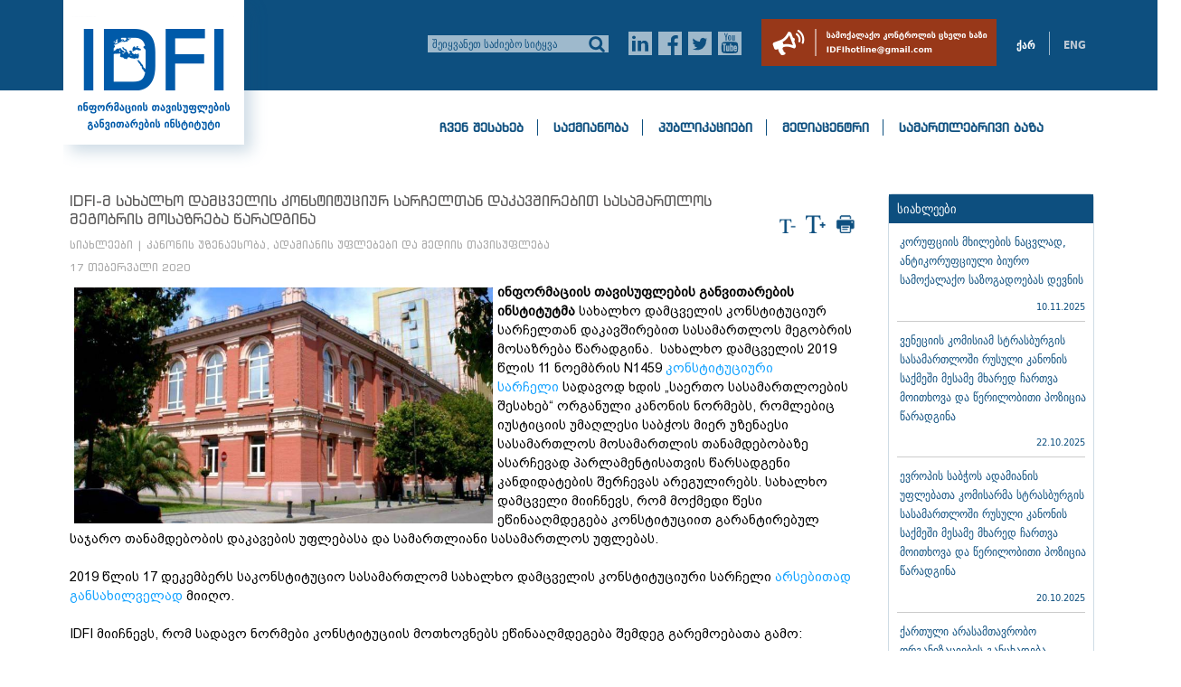

--- FILE ---
content_type: text/html; charset=utf-8
request_url: https://idfi.ge/ge/idfi_filed_an_amicus_curiae_brief_regarding_the_constitutional_appeal_of_the_public_defender
body_size: 69058
content:
		<!DOCTYPE HTML>
<html>
    <head>
        <title>IDFI-მ სახალხო დამცველის კონსტიტუციურ სარჩელთან დაკავშირებით სასამართლოს მეგობრის მოსაზრება წარადგინა</title>
        <base href="https://idfi.ge/" >
        <meta charset="utf-8">
        <meta name="Keywords" content="ინფორმაციის თავისუფლება, გამჭვირვალობა, ანგარიშვალდებულება, ინფორმაციის თავისუფლების განვითარება, კორუფცია, საჯარო ინფორმაცია, ინფორმაციის ხელმისაწვდომობა,ინტერნეტის თავისუფლება, ხელისუფლების ღიაობა, სამოქალაქო საზოგადოება, არასამთავრობო ორგანიზაცია, დემოკრატია, სახელმწიფო არქივი, სახელმწიფო დოკუმენტი, საბჭოთა პერიოდი, ტოტალიტარიზმი, საარქივო კვლევა, ციფრული მაუწყებლობა, თანამდებობის პირი, დეკლარაცია, ელექტრონული მმართველობა, ელ-მმართველობა, საინფორმაციო სივრცე, სამართლებრივი სივრცე, პროაქტიული გამოქვეყნება, პროაქტიული გამჭვირვალობა, OGP, პარტნიორობა ღია მმართველობა, პარტნიორობა ღია მმართველობისთვის, ოპენდატა, საჯარო ინფორმაციის მონაცემთა ბაზა, ვებ-გვერდების მონიტორინგი, ინფორმაციის ხელმისაწვდომობა, ელექტრონული ჩართულობა, ელ-ჩართულობა, ელექტრონული კომუნიკაცია, პეტიცია, Ichange, სატელეფონო კომუნიკაცია,ელ-გამჭვირვალობა">
        <meta name="Description" content="">
        <meta name="viewport" content="width=device-width, initial-scale=1">
        <meta property='og:title' content='IDFI-მ სახალხო დამცველის კონსტიტუციურ სარჩელთან დაკავშირებით სასამართლოს მეგობრის მოსაზრება წარადგინა' />
<meta property='og:type' content='website' />
<meta property='og:url' content='https://idfi.ge:443/ge/idfi_filed_an_amicus_curiae_brief_regarding_the_constitutional_appeal_of_the_public_defender' />
<meta property='og:site_name' content='https://idfi.ge/ge' />
<meta property='og:image' content='https://idfi.ge/public/upload/Magda/Keti Kukava/1577456625_15774566251533714375-1533714375sakonstitutsio-sasamartlo.jpg' />
        <link rel="icon" type="image/png" href="public/images/l/idfi_logo_geo_l.png">
        <link rel="stylesheet" href="https://idfi.ge/public/css/reset_l.css" type="text/css"/>
        <link rel="stylesheet" href="https://idfi.ge/public/css/style_l.css" type="text/css"/>


                
        
        
        
        <!--<link rel="stylesheet" href="public/css/smk-accordion.css" />-->
        
<!--        <link rel="stylesheet" href="public/css/unslider/unslider-dots.css" type="text/css"/>
        <link rel="stylesheet" href="public/css/unslider/unslider.css" type="text/css"/>
        
        <script type="text/javascript" src="public/js/jquery-2.1.4.min.js"></script>
        <script type="text/javascript" src="public/js/unslider/unslider-min.js"></script>-->
        
        

                    <link href="https://idfi.ge/public/css/pagepost_l.css" rel="stylesheet" type="text/css" />
           
        

        <noscript>
        <link rel="stylesheet" type="text/css" href="https://idfi.ge/public/css/slider/nojs.css" />
        </noscript>

    <link rel="stylesheet" type="text/css" href="https://idfi.ge/public/js/jquery-ui-1.10.4/css/cupertino/jquery-ui-1.10.4.custom.min.css" />
    <script type="text/javascript" src="https://idfi.ge/public/js/jquery-ui-1.10.4/js/jquery-1.10.2.js"></script>
    <script type="text/javascript" src="https://idfi.ge/public/js/jquery-ui-1.10.4/js/jquery-ui-1.10.4.custom.min.js"></script>

<!--    <link href="public/parts/FoterSlide/jquery.thumbnailScroller.css" rel="stylesheet" />
    <script type="text/javascript" src="public/js/jquery.media.js"></script> 	-->

<!--    <script type="text/javascript" src="public/js/jquery-validation/dist/jquery.validate.js"></script>
    <script type="text/javascript" src="public/js/tools.js"></script>-->

    <!--<script type="text/javascript" src="public/js/smk-accordion.js"></script>-->
    <script type="text/javascript" src="https://idfi.ge/public/js/app.js"></script>
    <!--<script type="text/javascript" src="public/js/bottom.contact.js"></script>-->
    <script type="text/javascript" src="https://idfi.ge/public/js/subscribe.js"></script>

    
    <script>
        app.baseUrl = "https://idfi.ge/"
        app.baseUrlWithLang = "https://idfi.ge/ge"
    </script>

    <script src="https://idfi.ge/public/parts/FoterSlide/jquery.thumbnailScroller.js"></script>

        
        
    <!--<link rel="stylesheet" href="public/css/subscribe.css" type="text/css"/>-->
    <!--<link rel="stylesheet" href="public/css/reset-for-csm-content.css" type="text/css"/>-->
<!--    <script>
         (function ($) {
             $.extend($.validator.messages, {
                 required: "",
                 email: ""
             });
         }(jQuery));
    </script>-->

    <!--<script src="public/parts/FoterSlide/main.js"></script>-->

    <!--<script type="text/javascript">var switchTo5x = true;</script>-->
    <!--<script type="text/javascript" src="https://ws.sharethis.com/button/buttons.js"></script>-->
    <!--<script type="text/javascript">stLight.options({publisher: "8e41a7ef-ca2a-4ba8-ab4b-7914163a47db", doNotHash: false, doNotCopy: true, hashAddressBar: false});</script>-->
    <!--        <script>
            $(document).ready(function () {

                if ($(this).hasClass('level-0')) {
                    $("#menu-li- > a").addClass('active');
                }

                var li = $("#menu-li-").closest('.level-0');
                $("> a", li).addClass('active');

            });
        </script>-->
                <link rel="stylesheet" href="https://idfi.ge/public/css/media_res_l.css" type="text/css"/>
</head>
<body>
<!--    <script> this was connected to mari's account -->
<!--        (function (i, s, o, g, r, a, m) {-->
<!--            i['GoogleAnalyticsObject'] = r;-->
<!--            i[r] = i[r] || function () {-->
<!--                (i[r].q = i[r].q || []).push(arguments)-->
<!--            }, i[r].l = 1 * new Date();-->
<!--            a = s.createElement(o),-->
<!--                    m = s.getElementsByTagName(o)[0];-->
<!--            a.async = 1;-->
<!--            a.src = g;-->
<!--            m.parentNode.insertBefore(a, m)-->
<!--        })(window, document, 'script', '//www.google-analytics.com/analytics.js', 'ga');-->
<!---->
<!--        ga('create', 'UA-49849405-1', 'idfi.ge');-->
<!--        ga('send', 'pageview');-->
<!---->
<!--    </script>-->
<!-- Global site tag (gtag.js) - Google Analytics -->
<script async src="https://www.googletagmanager.com/gtag/js?id=G-PC3FT605TV"></script>
<script>
    window.dataLayer = window.dataLayer || [];
    function gtag(){dataLayer.push(arguments);}
    gtag('js', new Date());

    gtag('config', 'G-PC3FT605TV');
</script>
    
    <div id="subscribe-dialog" class="subscribe-dialog" style="display: none;" title="">
	<div id='subscribe-form-wrapper'>
    	<form name='subscribe_form'>		
    		<table>
    			<tr>
    				<td>
    					ელ-ფოსტა: 
    				</td>
    				<td>
    					<input name="email" id='subscribe-form-email' type="text" />
    				</td>
    			</tr>
    			<tr>
    				<td>
    					Security code: 
    				</td>
    				<td>
    					<input id="captcha" name="captcha" value="" size="8"  type="text" />
    					<div id="subscribe-captcha"></div>
    				</td> 			
    			</tr>
    			<tr>
    				<td colspan="2">
    					<Button id='subscribe-button'>გამოწერა</Button>	
    					<Button id='unsubscribe-button'>გამოწერის გაუქმება</Button>		
    				</td>
    			</tr>
    		</table>
    	</form>
	</div>
	<div id="subscribe-action-success" style='display: none;'>
	    <div class='subscribe-message'>
	        
	    </div>
	</div>
</div>

<script>
	app.isSubscribe = true;
	app.subscribe.dialogTitle = "სიახლეების გამოწერა";
	app.subscribe.msgSubscribeRequestSuccess = 'მადლობა, გამოწერის დასასრულებლად შეამოწმეთ მითითებული ელ-ფოსტა...';
	app.subscribe.msgSubscribeDeactivationRequestSuccess = 'მადლობა, გამოწერის გაუქმების დასასრულებლად შეამოწმეთ მითითებული ელ-ფოსტა...';
</script>

    <header>
        <div id="logo-back-l" style="" >
            <div class="center-block-main" >
                <a href="https://idfi.ge/ge">
                                            <img src="public/images/l/idfi_logo_geo_l.png" id="logo" />
                                        <img src="public/images/l/idfi_logo_38.png" id="no-scroll-l" style="display: none;"  />
                </a>
                <div class="contact-head" >
                                           <img src="public/images/l/three_line_menu.png" id="three_line_menu" style="display: none;"/>
                    <!--                    <p class="contact-head float_l" ><img src="public/images/l/mail_normal.png" id="" /><span id='header-subscribe-btn' >--><!--</span></p>-->
                    <div class="search-block float_l" >
                        <form action="https://idfi.ge/ge/search" method="get"  id="quick-search-from-llll-l" >
                            <input type="search" name="keywords" class="search-input-text" placeholder="შეიყვანეთ საძიებო სიტყვა">
                            <input type="hidden" name="search_area" value="title_and_content">
                            <input type="image" src="public/images/l/search_normal.png" class="search-input-icon">
                        </form>
                    </div>
                    <ul id="social-icons" class="float_l" >
                        <li class="ico_soc_in" ><a href="https://www.linkedin.com/company/institute-for-development-of-freedom-of-information-idfi-?trk=top_nav_home" target="_blank" ></a></li>
                        <li class="ico_soc_fb" ><a href="https://www.facebook.com/IDFI.official" target="_blank" ></a></li>
                        <li class="ico_soc_tw" ><a href="https://twitter.com/IDFIGeorgia" target="_blank" ></a></li>
                        <li class="ico_soc_yt" ><a href="https://www.youtube.com/user/IDFIGeorgia" target="_blank" ></a></li>
                    </ul>

                                            <a href="https://idfi.ge/ge/hotline/"  class="hotline-head-a-l" >
                            <img src="public/images/hotline/hotline_icon_2x_ge.png"  title="Hotline" />
                        </a>
                    
                    <ul id="lang-links" class="float_l" >
                        <li class="lang-links-li" ><a class="ge_ge" href="https://idfi.ge:443/ge/idfi_filed_an_amicus_curiae_brief_regarding_the_constitutional_appeal_of_the_public_defender">ქარ</a></li>
                        <li id="line-lang-li" ><img src="public/images/l/line_lang.png"  /></li>
                        <li class="lang-links-li" ><a class="en_ge" href="https://idfi.ge:443/en/idfi_filed_an_amicus_curiae_brief_regarding_the_constitutional_appeal_of_the_public_defender">ENG</a></li>
                    </ul>
                </div> 
            </div>
        </div>
        <style>
    /*#logo{*/
        /*display: none;*/
    /*}*/
    div.three-menu-main-div-l{

    }
    div.three-sub-div-l{
        width: 100%;
        max-width: 490px;
        margin: 0 auto;
    }
    .navigation-three-m-l {
        display: none;
        position: absolute;
        width: 100%;
        max-width: 490px;
    }
    .three-menu-ul-l, .sub-menu-three-l {
        position: relative;
        z-index: 1001;
        width: 100%;

        list-style: none;
        padding: 0;
        margin: 0;
    }
    .three-menu-ul-l li{
        border-bottom: 1px solid darkgrey;
    }
    .three-menu-ul-l a {
        display: block;
        background-color: #e8eef2;
        text-decoration: none;
        padding: 10px;
        color: #0d4f7f;
    }
    .three-menu-ul-l a:hover {
        background-color: #2e5571;
        color: #fff;
    }
    /*.three-menu-ul-l li:hover .sub-menu-three-l {*/
        /*display: block;*/
        /*!*max-height: 100%;*!*/
    /*}*/
    .sub-menu-three-l a {
        background-color: #e8eef2;
        padding-left: 7%;
    }
    .sub-menu-three-l a:hover {
        background-color: #0d4f7f;
    }
    .sub-menu-three-l{
        display: none;
        overflow: hidden;
        /*max-height: 0;*/
        -webkit-transition: all 0.5s ease-out;
    }

</style>

<!--<div style="position: absolute;right: 200px;top: 0;color : red;font-weight: bold;" >-->
<!--    ჩანს მხოლოდ ოფისში-->
<!--</div>-->

<div class="center-block-main three-menu-main-div-l" >
    <div class="three-sub-div-l" >
        <nav class="navigation-three-m-l">


<ul class='three-menu-ul-l' ><li id='menu-li-32' ><a href='#'   menu_id='32'   >ჩვენ შესახებ</a><ul class='sub-menu-three-l' ><li id='menu-li-35' ><a href='ge/pagel/p/our_history'   menu_id='35'   >ჩვენი ისტორია</a></li><li id='menu-li-79' ><a href='ge/pagel/p/idfi__charter'   menu_id='79'   >წესდება</a></li><li id='menu-li-75' ><a href='ge/pagel/p/mission-and-goals'   menu_id='75'   >ხედვა და მისია</a></li><li id='menu-li-77' ><a href='ge/pagel/advisory_board'   menu_id='77'   >სამეთვალყურეო საბჭო</a></li><li id='menu-li-76' ><a href='ge/team'   menu_id='76'   >გუნდი</a></li><li id='menu-li-78' ><a href='ge/donors'   menu_id='78'   >დონორები</a></li><li id='menu-li-128' ><a href='ge/partners'   menu_id='128'   >პარტნიორები</a></li><li id='menu-li-81' ><a href='ge/pagel/category/memorandums'   menu_id='81'   >მემორანდუმები</a></li><li id='menu-li-82' ><a href='ge/pagel/vacancies'   menu_id='82'   >ვაკანსიები</a></li><li id='menu-li-109' ><a href='ge/pagel/competitions'   menu_id='109'   >კონკურსები</a></li></ul></li><li id='menu-li-18' ><a href='#'   menu_id='18'   >საქმიანობა</a><ul class='sub-menu-three-l' ><li id='menu-li-83' ><a href='ge/pagel/p/our_fields_of_activity'   menu_id='83'   >ჩვენი საქმიანობა</a></li><li id='menu-li-84' ><a href='ge/projects'   menu_id='84'   >პროექტები</a></li><li id='menu-li-85' ><a href='ge/pagel/p/our_funding'   menu_id='85'   >დაფინანსება</a></li><li id='menu-li-110' ><a href='ge/pagel/p/donation'   menu_id='110'   >შემოწირულობა</a></li><li id='menu-li-86' ><a href='ge/pagel/category/network'   menu_id='86'   >კოალიციური საქმიანობა</a></li><li id='menu-li-121' ><a href='ge/pagel/p/memorial'   menu_id='121'   >IDFI და საზოგადოება "მემორიალი"</a></li><li id='menu-li-87' ><a href='ge/pagel/category/trainings'   menu_id='87'   >ტრენინგები</a></li><li id='menu-li-88' ><a href='ge/pagel/category/ანგარიშები'   menu_id='88'   >წლიური ანგარიშები</a></li><li id='menu-li-111' ><a href='ge/pagel/p/audit_reports'   menu_id='111'   >ფინანსური აუდიტის ანგარიშები</a></li><li id='menu-li-122' ><a href='ge/hotline/'   menu_id='122'   >სამოქალაქო კონტროლის ცხელი ხაზი</a></li><li id='menu-li-127' ><a href='https://idfi.ge/ge/category/regional-and-global-work'   menu_id='127'   >რეგიონული და გლობალური საქმიანობა</a></li></ul></li><li id='menu-li-89' ><a href='ge/category/news/publications'   menu_id='89'   >პუბლიკაციები</a><ul class='sub-menu-three-l' ><li id='menu-li-112' ><a href='#'   menu_id='112'   >პუბლიკაციები თემატური მიმართულებების მიხედვით</a></li><li id='menu-li-113' ><a href='ge/category/open-government-partnership-georgia'   menu_id='113'   >ღია მმართველობა და კორუფციასთან ბრძოლა</a></li><li id='menu-li-94' ><a href='ge/pagel/category/researches/rule-of-law'   menu_id='94'   >კანონის უზენაესობა, ადამიანის უფლებები და მედიის თავისუფლება</a></li><li id='menu-li-126' ><a href='https://idfi.ge/ge/category/local-government'   menu_id='126'   >ადგილობრივი მმართველობა</a></li><li id='menu-li-92' ><a href='ge/pagel/category/researches/economics-and-social-policy'   menu_id='92'   >სოციალური და ეკონომიკური პოლიტიკა</a></li><li id='menu-li-91' ><a href='ge/category/news/media-internet-innovations'   menu_id='91'   >ინტერნეტი და ინოვაციები</a></li><li id='menu-li-93' ><a href='ge/pagel/category/researches/soviet-studies'   menu_id='93'   >მეხსიერების და დეზინფორმაციის კვლევები</a></li><li id='menu-li-119' ><a href='#'   menu_id='119'   >პუბლიკაციის სახეობა</a></li><li id='menu-li-120' ><a href='ge/pagel/category/article'   menu_id='120'   >სტატია</a></li><li id='menu-li-115' ><a href='ge/pagel/category/researches'   menu_id='115'   >კვლევა</a></li><li id='menu-li-114' ><a href='ge/pagel/category/analysis'   menu_id='114'   >ანალიზი</a></li><li id='menu-li-116' ><a href='ge/pagel/category/report'   menu_id='116'   >ანგარიში</a></li><li id='menu-li-108' ><a href='ge/pagel/category/blogs-posts'   menu_id='108'   >ბლოგპოსტი</a></li><li id='menu-li-118' ><a href='ge/pagel/category/policy-document'   menu_id='118'   >პოლიტიკის დოკუმენტი</a></li><li id='menu-li-96' ><a href='ge/pagel/category/visualization'   menu_id='96'   >ვიზუალიზაცია</a></li><li id='menu-li-124' ><a href='ge/pagel/category/guidebook'   menu_id='124'   >სახელმძღვანელო</a></li></ul></li><li id='menu-li-29' ><a href='#'   menu_id='29'   >მედიაცენტრი</a><ul class='sub-menu-three-l' ><li id='menu-li-97' ><a href='ge/presrelizebi'   menu_id='97'   >პრესრელიზი</a></li><li id='menu-li-98' ><a href='ge/photogallery'   menu_id='98'   >ფოტო გალერეა</a></li><li id='menu-li-99' ><a href='ge/multimedia'   menu_id='99'   >მულტიმედია</a></li><li id='menu-li-100' ><a href='ge/pagel/category/media-center/media_about_us'   menu_id='100'   >IDFI მედიაში</a></li><li id='menu-li-101' ><a href='ge/pagel/category/media-center/newsletter'   menu_id='101'   >საინფორმაციო ბიულეტენი</a></li><li id='menu-li-102' ><a href='ge/category/news/announcements'   menu_id='102'   >განცხადებები</a></li><li id='menu-li-103' ><a href='ge/category/news'   menu_id='103'   >სიახლეები</a></li></ul></li><li id='menu-li-20' ><a href='#'   menu_id='20'   >სამართლებრივი ბაზა</a><ul class='sub-menu-three-l' ><li id='menu-li-15' ><a href='ge/pagel/category/idfi-case-law'   menu_id='15'   >IDFI-ს სასამართლო პრაქტიკა</a></li><li id='menu-li-104' ><a href='ge/pagel/category/nat-case-law'   menu_id='104'   >ეროვნული სასამართლო პრაქტიკა</a></li><li id='menu-li-105' ><a href='ge/pagel/category/case-law-international-courts'   menu_id='105'   >საერთაშორისო სასამართლო პრაქტიკა</a></li><li id='menu-li-106' ><a href='ge/pagel/category/national-legislation'   menu_id='106'   >ეროვნული სამართლებრივი აქტები</a></li><li id='menu-li-107' ><a href='ge/faq'   menu_id='107'   >ხშირად დასმული შეკითხვები</a></li></ul></li><li><a href='#'>ელექტრონული რესურსები</a><ul class='sub-menu-three-l' ><li><a href='https://idfi.ge/ge/courtstat/'>სასამართლო სტატისტიკა</a></li><li><a href='https://ogpgeoblog.wordpress.com/'>ღია მმართველობის პარტნიორობა</a></li><li><a href='https://sdgsgeorgiablog.wordpress.com/'>მდგრადი განვითარების მიზნები</a></li><li><a href='https://idfi.ge/ge/cybersecurity'>კიბერ უსაფრთხოება</a></li><li><a href='https://idfi.ge/ge/guide/guide/'>საპარლამენტო გზამკვლევი</a></li></ul></li><li><a href='#'>ჩვენი ვებ გვერდები</a><ul class='sub-menu-three-l' ><li><a href='http://www.opendata.ge'>საჯარო ინფორმაციის მონაცემთა ბაზა</a></li><li><a href='http://www.freedomtointernet.com'>ონლაინ პლატფორმა</a></li><li><a href='http://www.damoukidebloba.com'>დამოუკიდებლობა.com</a></li><li><a href='http://www.old.idfi.ge/archive/'>საარქივო დოკუმენტების ბაზა</a></li></ul></li><li><a href='https://idfi.ge/ge/pagel/category/visualization'>ვიზუალიზაცია</a></li></ul>


<!--            <ul class="three-menu-ul-l">-->
<!--                <li><a href="#">Home--><!--</a></li>-->
<!--                <li><a href="#">About</a></li>-->
<!--                <li><a href="#">Products</a>-->
<!--                    <ul class="sub-menu-three-l">-->
<!--                        <li><a href="">Tops</a></li>-->
<!--                        <li><a href="">Bottoms</a></li>-->
<!--                        <li><a href="">Footwear</a></li>-->
<!--                    </ul>-->
<!--                </li>-->
<!--                <li><a href="#">Contact us</a></li>-->
<!--            </ul>-->

        </nav>
    </div>
</div>




<script type="text/javascript">
    $(document).ready(function () {

        $("ul.three-menu-ul-l > li > a").click(function(){
            if( $(this).attr('href') == '#' || $(this).attr('menu_id') == 89 ){
                event.preventDefault();
            }
        });

        $("ul.three-menu-ul-l > li").click(function(event){
            // Check if Have Ul child
            var child_ul = $(this).children('ul.sub-menu-three-l');
            if( child_ul.length > 0 ){
                child_ul.toggle();
            }

        });

        $("img#three_line_menu").click(function(){
              $("nav.navigation-three-m-l").toggle();
        });

    });
</script>
        <div id="menu-back-l" class="cls-menu-b-l " >
            <div class="center-block-main" >
                <a href="https://idfi.ge/ge">
                <img src="public/images/l/idfi_logo_38.png" id="small-l-logo"  />
                </a>
                <ul class="scroll-soc-buts-l" >
                    <li class="ico_soc_in_d" ><a href="https://www.linkedin.com/company/institute-for-development-of-freedom-of-information-idfi-?trk=top_nav_home" target="_blank" ></a></li>
                    <li class="ico_soc_fb_d" ><a href="https://www.facebook.com/IDFI.official" target="_blank" ></a></li>
                    <li class="ico_soc_tw_d" ><a href="https://twitter.com/IDFIGeorgia" target="_blank" ></a></li>
                    <li class="ico_soc_yt_d" ><a href="https://www.youtube.com/user/IDFIGeorgia" target="_blank" ></a></li>
                </ul>
                <ul class='level-0' id='main-menu'><li id='menu-li-32' class=''><span class='sub-span-li-a' ><a onclick='return false;' href='#' >ჩვენ შესახებ</a></span><div class='l-sub-div' id='menu-margins-32'  style='' >   <div class='menu-sub-div-l ' ><div class='first-links-items' ><a href='ge/pagel/p/our_history' class='sub-links link-35-cls'   >ჩვენი ისტორია</a><a href='ge/pagel/p/idfi__charter' class='sub-links link-79-cls'   >წესდება</a><a href='ge/pagel/p/mission-and-goals' class='sub-links link-75-cls'   >ხედვა და მისია</a><a href='ge/pagel/advisory_board' class='sub-links link-77-cls'   >სამეთვალყურეო საბჭო</a><a href='ge/team' class='sub-links link-76-cls'   >გუნდი</a></div><div class='seconde-links-items' ><a href='ge/donors' class='sub-links link-78-cls'   >დონორები</a><a href='ge/partners' class='sub-links link-128-cls'   >პარტნიორები</a><a href='ge/pagel/category/memorandums' class='sub-links link-81-cls'   >მემორანდუმები</a><a href='ge/pagel/vacancies' class='sub-links link-82-cls'   >ვაკანსიები</a><a href='ge/pagel/competitions' class='sub-links link-109-cls'   >კონკურსები</a></div></div> </div></li><li id='menu-li-18' class=''><span class='sub-span-li-a' ><a onclick='return false;' href='#' >საქმიანობა</a></span><div class='l-sub-div' id='menu-margins-18'  style='' >   <div class='menu-sub-div-l ' ><div class='first-links-items' ><a href='ge/pagel/p/our_fields_of_activity' class='sub-links link-83-cls'   >ჩვენი საქმიანობა</a><a href='ge/projects' class='sub-links link-84-cls'   >პროექტები</a><a href='ge/pagel/p/our_funding' class='sub-links link-85-cls'   >დაფინანსება</a><a href='ge/pagel/p/donation' class='sub-links link-110-cls'   >შემოწირულობა</a><a href='ge/pagel/category/network' class='sub-links link-86-cls'   >კოალიციური საქმიანობა</a><a href='ge/pagel/p/memorial' class='sub-links link-121-cls'   >IDFI და საზოგადოება "მემორიალი"</a></div><div class='seconde-links-items' ><a href='ge/pagel/category/trainings' class='sub-links link-87-cls'   >ტრენინგები</a><a href='ge/pagel/category/ანგარიშები' class='sub-links link-88-cls'   >წლიური ანგარიშები</a><a href='ge/pagel/p/audit_reports' class='sub-links link-111-cls'   >ფინანსური აუდიტის ანგარიშები</a><a href='ge/hotline/' class='sub-links link-122-cls'   >სამოქალაქო კონტროლის ცხელი ხაზი</a><a href='https://idfi.ge/ge/category/regional-and-global-work' class='sub-links link-127-cls'   >რეგიონული და გლობალური საქმიანობა</a></div></div> </div></li><li id='menu-li-89' class=''><span class='sub-span-li-a' ><a href='ge/category/news/publications'>პუბლიკაციები</a></span><div class='l-sub-div' id='menu-margins-89'  style='' >   <div class='menu-sub-div-l ' ><div class='first-links-items' ><a href='#' class='sub-links link-112-cls'   onclick='return false;'  >პუბლიკაციები თემატური მიმართულებების მიხედვით</a><input type='checkbox' name='cat_check[]' class='sub_cat_check' cat_name='open-government-partnership-georgia' /><a href='ge/category/open-government-partnership-georgia' class='sub-links link-113-cls'     >ღია მმართველობა და კორუფციასთან ბრძოლა</a><input type='checkbox' name='cat_check[]' class='sub_cat_check' cat_name='rule-of-law' /><a href='ge/pagel/category/researches/rule-of-law' class='sub-links link-94-cls'     >კანონის უზენაესობა, ადამიანის უფლებები და მედიის თავისუფლება</a><input type='checkbox' name='cat_check[]' class='sub_cat_check' cat_name='local-government' /><a href='https://idfi.ge/ge/category/local-government' class='sub-links link-126-cls'     >ადგილობრივი მმართველობა</a><input type='checkbox' name='cat_check[]' class='sub_cat_check' cat_name='economics-and-social-policy' /><a href='ge/pagel/category/researches/economics-and-social-policy' class='sub-links link-92-cls'     >სოციალური და ეკონომიკური პოლიტიკა</a><input type='checkbox' name='cat_check[]' class='sub_cat_check' cat_name='media-internet-innovations' /><a href='ge/category/news/media-internet-innovations' class='sub-links link-91-cls'     >ინტერნეტი და ინოვაციები</a><input type='checkbox' name='cat_check[]' class='sub_cat_check' cat_name='soviet-studies' /><a href='ge/pagel/category/researches/soviet-studies' class='sub-links link-93-cls'     >მეხსიერების და დეზინფორმაციის კვლევები</a></div><div class='seconde-links-items' ><a href='#' class='sub-links link-119-cls'   onclick='return false;'  >პუბლიკაციის სახეობა</a><input type='checkbox' name='cat_check[]' class='sub_cat_check' cat_name='article' /><a href='ge/pagel/category/article' class='sub-links link-120-cls'     >სტატია</a><input type='checkbox' name='cat_check[]' class='sub_cat_check' cat_name='researches' /><a href='ge/pagel/category/researches' class='sub-links link-115-cls'     >კვლევა</a><input type='checkbox' name='cat_check[]' class='sub_cat_check' cat_name='analysis' /><a href='ge/pagel/category/analysis' class='sub-links link-114-cls'     >ანალიზი</a><input type='checkbox' name='cat_check[]' class='sub_cat_check' cat_name='report' /><a href='ge/pagel/category/report' class='sub-links link-116-cls'     >ანგარიში</a><input type='checkbox' name='cat_check[]' class='sub_cat_check' cat_name='blogs-posts' /><a href='ge/pagel/category/blogs-posts' class='sub-links link-108-cls'     >ბლოგპოსტი</a><input type='checkbox' name='cat_check[]' class='sub_cat_check' cat_name='policy-document' /><a href='ge/pagel/category/policy-document' class='sub-links link-118-cls'     >პოლიტიკის დოკუმენტი</a><input type='checkbox' name='cat_check[]' class='sub_cat_check' cat_name='visualization' /><a href='ge/pagel/category/visualization' class='sub-links link-96-cls'     >ვიზუალიზაცია</a><input type='checkbox' name='cat_check[]' class='sub_cat_check' cat_name='guidebook' /><a href='ge/pagel/category/guidebook' class='sub-links link-124-cls'     >სახელმძღვანელო</a></div></div> </div></li><li id='menu-li-29' class=''><span class='sub-span-li-a' ><a onclick='return false;' href='#' >მედიაცენტრი</a></span><div class='l-sub-div' id='menu-margins-29'  style='' >   <div class='menu-sub-div-l ' ><div class='first-links-items' ><a href='ge/presrelizebi' class='sub-links link-97-cls'   >პრესრელიზი</a><a href='ge/photogallery' class='sub-links link-98-cls'   >ფოტო გალერეა</a><a href='ge/multimedia' class='sub-links link-99-cls'   >მულტიმედია</a><a href='ge/pagel/category/media-center/media_about_us' class='sub-links link-100-cls'   >IDFI მედიაში</a></div><div class='seconde-links-items' ><a href='ge/pagel/category/media-center/newsletter' class='sub-links link-101-cls'   >საინფორმაციო ბიულეტენი</a><a href='ge/category/news/announcements' class='sub-links link-102-cls'   >განცხადებები</a><a href='ge/category/news' class='sub-links link-103-cls'   >სიახლეები</a></div></div> </div></li><li id='menu-li-20' class=''><span class='sub-span-li-a' ><a onclick='return false;' href='#' >სამართლებრივი ბაზა</a></span><div class='l-sub-div' id='menu-margins-20'  style='' >   <div class='menu-sub-div-l ' ><div class='first-links-items' ><a href='ge/pagel/category/idfi-case-law' class='sub-links link-15-cls'   >IDFI-ს სასამართლო პრაქტიკა</a><a href='ge/pagel/category/nat-case-law' class='sub-links link-104-cls'   >ეროვნული სასამართლო პრაქტიკა</a><a href='ge/pagel/category/case-law-international-courts' class='sub-links link-105-cls'   >საერთაშორისო სასამართლო პრაქტიკა</a></div><div class='seconde-links-items' ><a href='ge/pagel/category/national-legislation' class='sub-links link-106-cls'   >ეროვნული სამართლებრივი აქტები</a><a href='ge/faq' class='sub-links link-107-cls'   >ხშირად დასმული შეკითხვები</a></div></div> </div></li></ul>
                <table class="awards-charts-pers-table-l" style="display: none;" ></table> <!-- თანამდებობის პირებისთვის -->

            </div> 
        </div>
<!--        <img src='public/images/l/loading.gif' class='loading_img_cls'  style='display: none;position: absolute;left: 50%;top: 65%;transform: translate(-50%,-50%);'  />-->
    </header>
    
    <div class="page-post-main-d-l" >
    <div id="Content" class="center-block-main" >
	<div class="readNews">
		<div class="NewsReadInfo">
		   			   <!-- <div class="ReadNewsImageBlock">
			   	<script>
			   		console.log('');
			   	</script>
					<img src=""  onError="this.src='/public/migrated/news_images/idfiLogo.jpg';" />
				</div> -->
						                <div class="post-print-zoom-l" style="" >
                    <img src="public/images/l/print.png" class="p-post-l-ico print-cls" />
                    <img src="public/images/l/t_increase.png" class="p-post-l-ico increase_text-cls" />
                    <img src="public/images/l/t_decrease.png" class="p-post-l-ico decrease_text-cls" />
                </div>
				<h2> IDFI-მ სახალხო დამცველის კონსტიტუციურ სარჩელთან დაკავშირებით სასამართლოს მეგობრის მოსაზრება წარადგინა</h2>
                                    <span class="ReadNewsDate posts-cats"  style="padding-top: 6px;" >
                        სიახლეები | კანონის უზენაესობა, ადამიანის უფლებები და მედიის თავისუფლება                    </span>
                                <span class="ReadNewsDate">17 თებერვალი 2020</span>
            			<div class='pp-content cms-content' style='font-family: idfi;'>
				    <p><strong><img style="border-width: 5px; margin: 5px; float: left;" src="../../../public/upload/Magda/Keti Kukava/1577456625_15774566251533714375-1533714375sakonstitutsio-sasamartlo.jpg" alt="" width="463" height="261" />ინფორმაციის თავისუფლების განვითარების ინსტიტუტმა</strong> სახალხო დამცველის კონსტიტუციურ სარჩელთან დაკავშირებით სასამართლოს მეგობრის მოსაზრება წარადგინა.&nbsp; სახალხო დამცველის 2019 წლის 11 ნოემბრის N1459 <a href="https://constcourt.ge/ka/judicial-acts?legal=1904" target="_blank">კონსტიტუციური სარჩელი</a>&nbsp;სადავოდ ხდის &bdquo;საერთო სასამართლოების შესახებ&ldquo; ორგანული კანონის ნორმებს, რომლებიც იუსტიციის უმაღლესი საბჭოს მიერ უზენაესი სასამართლოს მოსამართლის თანამდებობაზე ასარჩევად პარლამენტისათვის წარსადგენი კანდიდატების შერჩევას არეგულირებს. სახალხო დამცველი მიიჩნევს, რომ მოქმედი წესი ეწინააღმდეგება კონსტიტუციით გარანტირებულ საჯარო თანამდებობის დაკავების უფლებასა და სამართლიანი სასამართლოს უფლებას.</p>
<p>&nbsp;</p>
<p>2019 წლის 17 დეკემბერს საკონსტიტუციო სასამართლომ სახალხო დამცველის კონსტიტუციური სარჩელი <a href="https://constcourt.ge/ka/judicial-acts?legal=2206" target="_blank">არსებითად განსახილველად</a> მიიღო.</p>
<p>&nbsp;</p>
<p>IDFI მიიჩნევს, რომ სადავო ნორმები კონსტიტუციის მოთხოვნებს ეწინააღმდეგება შემდეგ გარემოებათა გამო:</p>
<p>&nbsp;</p>
<p>- &bdquo;საერთო სასამართლოების შესახებ&ldquo; ორგანული კანონით გათვალისწინებული პროცედურა &nbsp;ვერ უზრუნველყოფს საჯარო თანამდებობის დაკავების კონსტიტუციით გარანტირებული უფლების პრაქტიკული და ეფექტური რეალიზების შესაძლებლობას;</p>
<p>&nbsp;</p>
<p>- პირველი ფარული კენჭისყრის დროს იუსტიციის უმაღლესი საბჭოს მიერ &nbsp;არაინფორმირებული გადაწყვეტილების მიღება ქმნის რისკს იმისა, რომ კანდიდატები, რომლებიც მაღალი კვალიფიკაციითა და კეთილსინდისიერებით გამოირჩევიან, თვითნებურად და დაუსაბუთებლად გამოეთიშონ შერჩევის პროცესს;</p>
<p>&nbsp;</p>
<p>- უზენაესი სასამართლოს მოსამართლეთა შესარჩევი კონკურსის მიმდინარეობისას სამ ეტაპიანი ფარული კენჭისყრა გამორიცხავს დასაბუთების შესაძლებლობას და თვითნებური გადაწყვეტილების მიღების რისკს წარმოშობს, რაც კონსტიტუციის მოთხოვნებსა და ამ მხრივ არსებულ საერთაშორისო სტანდარტებს ეწინააღმდეგება;</p>
<p>&nbsp;</p>
<p>- უზენაესი სასამართლოს კომპეტენტური და კეთილსინდისიერი მოსამართლეებით დაკომპლექტების სათანადო გარანტიების არარსებობა ქმნის რისკს იმისა, რომ დაირღვესსამართლიანი სასამართლოს უფლება, კერძოდ, პირის უფლება მისი საქმე განიხილოს კონსტიტუციის მოთხოვნების შესაბამისად შექმნილმა დამოუკიდებელმა და მიუკერძოებელმა სასამართლომ.&nbsp;</p>
<p>&nbsp;</p>
<p>IDFI-ს შეფასებით, კონსტიტუციის 31-ე მუხლით გათვალისწინებული სამართლიანი სასამართლოს უფლება გულისხმობს არა მხოლოდ სასამართლოსადმი ფორმალურ ხელმისაწვდომობას, არამედ უფლების დაცვის რეალური და ეფექტური გარანტიების არსებობას, რომლის უმთავრეს წინაპირობას კვალიფიციური, კეთილსინდისიერი და დამოუკიდებელი მოსამართლეებით სასამართლოს დაკომპლექტება წარმოადგენს.</p>
<p>&nbsp;</p>
<div class="download-pdf-link"><a href="../../../public/upload/Magda/Keti Kukava/IDFI   .pdf" target="_blank"><img class="img-l-text-pdf-lll" src="public/images/l/icon-pdf.png" alt="" /><span class="pdf-file-title-cls-lll">სასამართლოს მეგობრის მოსაზრება</span></a></div>
<p><a class="media" href="../../../public/upload/Magda/Keti Kukava/IDFI   .pdf">/public/upload/Magda/Keti Kukava/IDFI .pdf</a></p>
<p>&nbsp;</p>
<p><img src="../../../public/upload/Sida/Sweden_logotype_english-georgian.png" alt="" width="136" height="40" /></p>
<p>მოცემული მასალის მომზადება დაფინანსებულია შვედეთის საერთაშორისო განვითარების თანამშრომლობის სააგენტოს, Sida-ს მიერ. შინაარსზე პასუხისმგებლობა სრულად ეკისრება მის შემქმნელს. Sida შესაძლოა არ იზიარებდეს გამოთქმულ ხედვებსა და ინტერპრეტაციებს.</p>			</div>
		</div>
		<div class="NewsSocialButton">
                    <iframe src="https://www.facebook.com/plugins/like.php?href=https://idfi.ge/ge/idfi_filed_an_amicus_curiae_brief_regarding_the_constitutional_appeal_of_the_public_defender&width=116&layout=button_count&action=like&size=small&show_faces=false&share=true&height=46"
                            width="140" height="46" style="border:none;overflow:hidden" scrolling="no"
                            frameborder="0" allowTransparency="true"></iframe>
                    <img src="public/images/l/print.png" class="p-pagepost-new-print" style="display: none;"/>
		</div>
		<div class="pagepost-area"><b>სხვა მასალები ამ თემაზე</b></div>
		<div class='pagepost-relations'>
										<div class='pp-relation-item'>
								<a href="https://idfi.ge/ge/core_support">ორგანიზაციული მხარდაჭერა&nbsp | &nbsp 1 იანვარი 2020</a>
							</div>
								</div>
	</div>
        <div class="some-news-adverts-l" >
    
        <div class="w-r-article-main-l" >
        <header class="w-r-header-tit-l" >სიახლეები</header>
                                      <div class="exact-article" >
<!--            <span>--><!--</span>-->
            <a href="https://idfi.ge/ge/instead-of-exposing-corruption-the-anti-corruption-bureau-is-persecuting-civil-society">
                <p>კორუფციის მხილების ნაცვლად, ანტიკორუფციული ბიურო სამოქალაქო საზოგადოებას დევნის</p>
            </a>
            <span>10.11.2025</span>
        </div>
                                         <div class="line-bot-w-l" ></div>
                                          <div class="exact-article" >
<!--            <span>--><!--</span>-->
            <a href="https://idfi.ge/ge/the-venice-commission-has-requested-to-join-the-russian-law-case-in-the-strasbourg-court">
                <p>ვენეციის კომისიამ სტრასბურგის სასამართლოში რუსული კანონის საქმეში მესამე მხარედ ჩართვა მოითხოვა და წერილობითი პოზიცია წარადგინა</p>
            </a>
            <span>22.10.2025</span>
        </div>
                                         <div class="line-bot-w-l" ></div>
                                          <div class="exact-article" >
<!--            <span>--><!--</span>-->
            <a href="https://idfi.ge/ge/the-council-of-europe-commissioner-for-human-rights-has-requested-to-join-the-russian-law-case">
                <p>ევროპის საბჭოს ადამიანის უფლებათა კომისარმა სტრასბურგის სასამართლოში რუსული კანონის საქმეში მესამე მხარედ ჩართვა მოითხოვა და წერილობითი პოზიცია წარადგინა</p>
            </a>
            <span>20.10.2025</span>
        </div>
                                         <div class="line-bot-w-l" ></div>
                                          <div class="exact-article" >
<!--            <span>--><!--</span>-->
            <a href="https://idfi.ge/ge/statement-by-georgian-non-governmental-organizations-on-the-prohibition-of-peaceful-protest">
                <p>ქართული არასამთავრობო ორგანიზაციების განცხადება მშვიდობიანი პროტესტის აკრძალვის შესახებ</p>
            </a>
            <span>14.10.2025</span>
        </div>
                                     </div>
        
        <div class="w-r-article-main-l" >
        <header class="w-r-header-tit-l" >განცხადებები</header>
                                             <div class="exact-article" >
                <!-- <span>--><!--</span>-->
                <a href="https://idfi.ge/ge/instead-of-exposing-corruption-the-anti-corruption-bureau-is-persecuting-civil-society">
                    <p>კორუფციის მხილების ნაცვლად, ანტიკორუფციული ბიურო სამოქალაქო საზოგადოებას დევნის</p>
                </a>
                   <span>10.11.2025</span>
                </div>
                                            <div class="line-bot-w-l" ></div>
                                                   <div class="exact-article" >
                <!-- <span>--><!--</span>-->
                <a href="https://idfi.ge/ge/the-venice-commission-has-requested-to-join-the-russian-law-case-in-the-strasbourg-court">
                    <p>ვენეციის კომისიამ სტრასბურგის სასამართლოში რუსული კანონის საქმეში მესამე მხარედ ჩართვა მოითხოვა და წერილობითი პოზიცია წარადგინა</p>
                </a>
                   <span>22.10.2025</span>
                </div>
                                            <div class="line-bot-w-l" ></div>
                                                   <div class="exact-article" >
                <!-- <span>--><!--</span>-->
                <a href="https://idfi.ge/ge/the-council-of-europe-commissioner-for-human-rights-has-requested-to-join-the-russian-law-case">
                    <p>ევროპის საბჭოს ადამიანის უფლებათა კომისარმა სტრასბურგის სასამართლოში რუსული კანონის საქმეში მესამე მხარედ ჩართვა მოითხოვა და წერილობითი პოზიცია წარადგინა</p>
                </a>
                   <span>20.10.2025</span>
                </div>
                                            <div class="line-bot-w-l" ></div>
                                                   <div class="exact-article" >
                <!-- <span>--><!--</span>-->
                <a href="https://idfi.ge/ge/statement-by-georgian-non-governmental-organizations-on-the-prohibition-of-peaceful-protest">
                    <p>ქართული არასამთავრობო ორგანიზაციების განცხადება მშვიდობიანი პროტესტის აკრძალვის შესახებ</p>
                </a>
                   <span>14.10.2025</span>
                </div>
                                        </div>
        
        <div class="w-r-article-main-l" >
        <header class="w-r-header-tit-l" >ბლოგპოსტები</header>
                                             <div class="exact-article" >
<!--                <span>--><!--</span>-->
                <a href="https://idfi.ge/ge/visa-liberalizations-impact-on-the-well-being-of-the-georgian-population">
                    <p>ვიზალიბერალიზაციის გავლენა საქართველოს მოსახლეობის კეთილდღეობაზე</p>
                </a>
                   <span>05.05.2025</span>
            </div>
                                            <div class="line-bot-w-l" ></div>
                                                 <div class="exact-article" >
<!--                <span>--><!--</span>-->
                <a href="https://idfi.ge/ge/vaclav-havels-the-power-of-the-powerless-truth-as-a-form-of-resistance">
                    <p>ვაცლავ ჰაველის &quot;ძალა უძალოთა&quot; - სიმართლე, როგორც წინააღმდეგობის ფორმა</p>
                </a>
                   <span>02.04.2025</span>
            </div>
                                            <div class="line-bot-w-l" ></div>
                                                 <div class="exact-article" >
<!--                <span>--><!--</span>-->
                <a href="https://idfi.ge/ge/challenges_in_the_realization_of_georgian_immigrants_voting_rights_and_their_electoral_behavior">
                    <p>ქართველი ემიგრანტების საარჩევნო უფლების რეალიზების კუთხით არსებული გამოწვევები და მათი ელექტორალური ქცევა</p>
                </a>
                   <span>25.12.2024</span>
            </div>
                                            <div class="line-bot-w-l" ></div>
                                                 <div class="exact-article" >
<!--                <span>--><!--</span>-->
                <a href="https://idfi.ge/ge/active_operation">
                    <p>რუსეთის სპეცსამსახურების აქტიური ღონისძიება - ალექსანდრე მალკევიჩი საქართველოში</p>
                </a>
                   <span>29.11.2024</span>
            </div>
                                        </div>
        
</div>
   </div>
</div>

<script type="text/javascript">
    $(document).ready(function () {

        $("img.increase_text-cls").click(function(){
            $('div.pp-content').css("font-size", function() {
                return parseInt($(this).css('font-size')) + 1 + 'px';
            });
        });

        $("img.decrease_text-cls").click(function(){
            $('div.pp-content').css("font-size", function() {
                return parseInt($(this).css('font-size')) - 1 + 'px';
            });
        });

        $("img.print-cls").click(function(){
            window.print();
        });
      
      
// Old Code 100% Working START      
//        var lastScrollTop = 0;
//        $(window).scroll(function(event){
//           var st = $(this).scrollTop();
//           if (st > lastScrollTop){
//               if( st > 250 ){ // Scroll Down
//                   $("div#menu-back-l").hide();
//               }
//               console.log( "downscroll code -- " + st );
//           }else{
//               if( st > 250 ){ // Scroll Top
//                   $("div#menu-back-l").show(); 
//                   set_timer();
//               }
//               console.log( "upscroll code" );
//           }
//           lastScrollTop = st;
//        });
//        
//        function menu_hide_show_f(){
//            if( lastScrollTop > 250 ){
//                $("div#menu-back-l").hide();
//            }
//            clearInterval(timer);
//        }
//        function set_timer(){
//            var timer = setTimeout( menu_hide_show_f , 4000);
//        }
// Old Code 100% Working END 


var checkScrollSpeed = (function(settings){
    settings = settings || {};

    var lastPos, newPos, timer, delta, 
        delay = settings.delay || 50; // in "ms" (higher means lower fidelity )

    function clear() {
      lastPos = null;
      delta = 0;
    }

    clear();

    return function(){
      newPos = window.scrollY;
      if ( lastPos != null ){ // && newPos < maxScroll 
        delta = newPos -  lastPos;
      }
      lastPos = newPos;
      clearTimeout(timer);
      timer = setTimeout(clear, delay);
      return delta;
    };
})();

// listen to "scroll" event
//window.onscroll = function(){
//  console.log( checkScrollSpeed() );
//};

        var lastScrollTop = 0;
        $(window).scroll(function(event){

           console.log( document.body.clientWidth );
           if( parseInt(document.body.clientWidth) >= 640 ){
               console.log( '------ return false ---------------' );
//               return false;
//               event.preventDefault();
//           }else{

           var st = $(this).scrollTop();
           if (st > lastScrollTop){
               if( st > 250 ){ // Scroll Down
                   $("div#menu-back-l").hide();
               }
//               console.log( "downscroll code -- " + st );
           }else{
               var speed = Math.abs( checkScrollSpeed() );
//               console.log( " >>>>>>>> " + speed + " <<<<<<<< " );
               if( st > 250 && speed > 20 ){ // Scroll Top
                   $("div#menu-back-l").show(); 
               }else if( st < 250 ){
                   $("div#menu-back-l").show();
               }
//               console.log( "upscroll code" );
           }
           lastScrollTop = st;

           }
        });




   
         
    });
</script>    
    <script type="text/javascript">
            $(document).ready(function () {
                
                $('span.meni_icon').click(function () {
                    $('#menu').toggle("slide");
                });
                
                $(window).scroll(function (){
                    if( $(this).scrollTop() > 95 ){
                        show_little_menu();
                    }else{
                        show_original_menu();
                    }
                    if ($(this).scrollTop() > 100){
                        $('.scrollup').fadeIn();
                    }else{
                        $('.scrollup').fadeOut();
                    }
                });

                $('.scrollup').click(function () {
                    $("html, body").animate({scrollTop: 0}, 600);
                    return false;
                });
                
                // Main Menu Hover find prev element 
                $("ul#main-menu li").hover(function(){ 
                    var pre_li = $(this).prev();
                    if( pre_li.length > 0 ){
                        pre_li.find(".sub-span-li-a").addClass('sub-span-li-a-add');
                    }
                }, function(){
                    var pre_li = $(this).prev();
                    if( pre_li.length > 0 ){
                        pre_li.find(".sub-span-li-a").removeClass('sub-span-li-a-add');
                    }
                });

            });
            
            function show_little_menu(){
                $("div#logo-back-l").hide();
                $("div#menu-back-l").addClass("scroll-set-head"); //.stop(true).hide().fadeIn(1200);
                $("img#small-l-logo").show();
                $("ul.scroll-soc-buts-l").show();
                $("ul#main-menu").addClass("scroll-main-menu"); // .fadeIn();
            }
            function show_original_menu(){
                $("div#logo-back-l").show();
                $("div#menu-back-l").removeClass("scroll-set-head");
                $("img#small-l-logo").hide();
                $("ul.scroll-soc-buts-l").hide();
                $("ul#main-menu").removeClass("scroll-main-menu");
            }

            $(document).on({
                mouseenter: function () {
                $('> .creat-time-post-l', this).animate({
                    left: '17%',
                    opacity: '1'
                });
                },
                mouseleave: function () {
                $('> .creat-time-post-l', this).animate({
                    left: '0px',
                    opacity: '0'
                });
                }
            }, "div.cat-post-div-l");





            // Check Menu Publications
            
             var pager_num = 0;
             var checked_cat_names = [];
             var whole_cats_names = "";
             $("input.sub_cat_check").click(function(){
                 var clicked_cat_name = $(this).attr('cat_name');
                 whole_cats_names = "";
                 checked_cat_names = [];

                 check_uncheck_left_items( clicked_cat_name ); // left items check or uncheck

                 var lenght_cheks = $("input[name='cat_check[]']:checked").length;
                 $("input[name='cat_check[]']:checked").each(function(){
                     var cat_name = $(this).attr('cat_name');
                     checked_cat_names.push( cat_name );
                     if( (lenght_cheks - 1) <= 0 ){
                         whole_cats_names += "<span style='font-size: 11px;padding: 3px 7px;float: left;color: #ababab;' >" + $(this).next('a').text() + "</span>";
                     }else{
                         whole_cats_names += "<span style='font-size: 11px;padding: 3px 7px;float: left;color: #ababab;' >" + $(this).next('a').text() + "</span>" +
                             "<span style='color #ababab;float: left;padding: 3px 0;' >|</span>";
                     }
                     lenght_cheks--;
                 });
                 pager_num = 0;
                 async_checked_cats( checked_cat_names , pager_num , whole_cats_names );
             });

             $(document).on('click', '.async-load-pub a', function() {
                event.preventDefault();
                pager_num = $(this).attr("href").split("=").pop();
                async_checked_cats( checked_cat_names , pager_num , whole_cats_names );
             });

            function check_uncheck_left_items( clicked_cat_name ){
                // left items may chack only one START
                var left_menu_items = [ 'good-governance' , 'rule-of-law' , 'media-internet-telecommunications' , 'economics-and-social-policy' ,
                    'soviet-studies' , 'open-government-partnership-georgia' ];
                if ($.inArray(clicked_cat_name, left_menu_items) == -1) {
                     return false;
                }
                $("input[name='cat_check[]']:checked").each(function(){
                    var cat_name = $(this).attr('cat_name');
                    if ($.inArray(cat_name, left_menu_items) != -1) {
                        $(this).prop("checked", false);
                        if (clicked_cat_name == cat_name) {
                            $(this).prop("checked", true);
                        }
                    }

                });
                // left items may chack only one END
            }

              function async_checked_cats( checked_cat_names , pager_num ){
//                  $("img.loading_img_cls").show();
                  if( checked_cat_names.length > 0 ){
                      $.ajax({
                          url: "https://idfi.ge/ge/pagel/loadcats/",
                          type: "POST",
                          dataType: "JSON",
                          data: {
                              checked_cat_names: checked_cat_names,
                              pager_num: pager_num
                          },
                          success: function(data){

                              if (data.result == 'error'){
                                  return false;
                              }else{
                                  if( data.ret_html != "" ){
                                      $("head").append("<link rel='stylesheet' type='text/css' href='https://idfi.ge/public/css/cat_pagel_l.css' />");
                                      $("header").nextUntil('footer').remove();
                                      $("header").after( data.ret_html );
                                      $(".header-cat-pagel-l").children(":first").html( whole_cats_names );
                                  }else{
                                      $("header").nextUntil('footer').remove();
                                      $("header").after( "<div class='center-block-main' style='min-height: 700px;clear: both;' >" +
                                          "<div style='padding: 40% 0 0 0;text-align: center;' >Publications not found</div>"+
                                          "</div>" );
                                  }
                              }

                          },
                          error: function(data){ console.log( data ) } ,
                          complete: function(data){
                             // $("img.loading_img_cls").hide();
                          }
                      });
                  }else{
                    //  $("img.loading_img_cls").hide();
                  }

              }


            

            
    </script>

    
    
    <section id="footer-first-sec" class="clearfix" >
        <div>
            <a href="https://idfi.ge/ge/pagel/p/mission-and-goals">ხედვა და მისია</a>
            <a href="https://idfi.ge/ge/projects">ჩვენი პროექტები</a>
            <a href="https://idfi.ge/ge/category/news">პუბლიკაციები</a>
            <a href="https://idfi.ge/ge/pagel/category/ანგარიშები">წლიური ანგარიშები</a>
        </div> 
        <div>
            <a href="https://idfi.ge/ge/pagel/category/media-center/newsletter">საინფორმაციო ბიულეტენი</a>
            <a href="https://idfi.ge/ge/pagel/category/media-center/media_about_us">IDFI მედიაში</a>
            <a href="https://idfi.ge/ge/contact">კონტაქტი</a>
        </div>
    </section>

    <section id="footer-last-sec" class="clearfix" >
        <ul class="footer-social-icons-l" >
            <li class="ico_soc_in" ><a href="https://www.linkedin.com/company/institute-for-development-of-freedom-of-information-idfi-?trk=top_nav_home" target="_blank" ></a></li>
            <li class="ico_soc_fb" ><a href="https://www.facebook.com/IDFI.official" target="_blank" ></a></li>
            <li class="ico_soc_tw" ><a href="https://twitter.com/IDFIGeorgia" target="_blank" ></a></li>
            <li class="ico_soc_yt" ><a href="https://www.youtube.com/user/IDFIGeorgia" target="_blank" ></a></li>
        </ul>
        <div class="clr"></div>
        <div id="footer-donation-but" >
<!--            <a href="--><!--/pageview/donation"  target="_blank">-->


            <div class="f-don-div-2" >
                <a href="https://idfi.ge/ge/pagel/p/donation"  >
                    <span>შემოწირულობა</span>
                </a>
            </div>
            <div class="clr"></div>

            <div class="f-don-div-1" >
                <p class="contact-head" ><img src="public/images/l/mail_normal.png" id="" /><span id='header-subscribe-btn' >სიახლეების გამოწერა</span></p>
            </div>

        </div>
        <div class="clr"></div>

        <div class="footer-last-desc"   >
            <p class="f-desc-portal-t" >ინფორმაციის თავისუფლების განვითარების ინსტიტუტი (IDFI)</p>
                <a>ტ. შევჩენკოს ქ. 20</a>
                <a>0108 თბილისი</a>
                <a>საქართველო</a>
                <a>ტელ: +995 32 2 921514</a>
                <a style="border-right: 0;">ელ-ფოსტა: info@idfi.ge</a>
            <p class="f-copyright-t">&copy; 2016 ყველა უფლება დაცულია</p>
        </div>
    </section>
    
    </footer>
    <a href="#" class="scrollup">Scroll</a>
</body>
</html>

--- FILE ---
content_type: text/html; charset=utf-8
request_url: https://docs.google.com/viewer?url=https%3A%2F%2Fidfi.ge%2Fpublic%2Fupload%2FMagda%2FKeti%20Kukava%2FIDFI%20%20%20.pdf&embedded=true
body_size: 2258
content:
<!DOCTYPE html><html lang="en" dir="ltr"><head><title>IDFI   .pdf</title><link rel="stylesheet" type="text/css" href="//www.gstatic.com/_/apps-viewer/_/ss/k=apps-viewer.standalone.a19uUV4v8Lc.L.W.O/am=AAQD/d=0/rs=AC2dHMKIcHC-ZI7sbGRsdy-Tqv76hgg_tw" nonce="T_zOaEDQQi8gmX_XO95g6g"/></head><body><div class="ndfHFb-c4YZDc ndfHFb-c4YZDc-AHmuwe-Hr88gd-OWB6Me dif24c vhoiae LgGVmb bvmRsc ndfHFb-c4YZDc-TSZdd ndfHFb-c4YZDc-TJEFFc ndfHFb-c4YZDc-vyDMJf-aZ2wEe ndfHFb-c4YZDc-i5oIFb ndfHFb-c4YZDc-uoC0bf ndfHFb-c4YZDc-e1YmVc" aria-label="Showing viewer."><div class="ndfHFb-c4YZDc-zTETae"></div><div class="ndfHFb-c4YZDc-JNEHMb"></div><div class="ndfHFb-c4YZDc-K9a4Re"><div class="ndfHFb-c4YZDc-E7ORLb-LgbsSe ndfHFb-c4YZDc-LgbsSe-OWB6Me" aria-label="Previous"><div class="ndfHFb-c4YZDc-DH6Rkf-AHe6Kc"><div class="ndfHFb-c4YZDc-Bz112c ndfHFb-c4YZDc-DH6Rkf-Bz112c"></div></div></div><div class="ndfHFb-c4YZDc-tJiF1e-LgbsSe ndfHFb-c4YZDc-LgbsSe-OWB6Me" aria-label="Next"><div class="ndfHFb-c4YZDc-DH6Rkf-AHe6Kc"><div class="ndfHFb-c4YZDc-Bz112c ndfHFb-c4YZDc-DH6Rkf-Bz112c"></div></div></div><div class="ndfHFb-c4YZDc-q77wGc"></div><div class="ndfHFb-c4YZDc-K9a4Re-nKQ6qf ndfHFb-c4YZDc-TvD9Pc-qnnXGd" role="main"><div class="ndfHFb-c4YZDc-EglORb-ge6pde ndfHFb-c4YZDc-K9a4Re-ge6pde-Ne3sFf" role="status" tabindex="-1" aria-label="Loading"><div class="ndfHFb-c4YZDc-EglORb-ge6pde-RJLb9c ndfHFb-c4YZDc-AHmuwe-wcotoc-zTETae"><div class="ndfHFb-aZ2wEe" dir="ltr"><div class="ndfHFb-vyDMJf-aZ2wEe auswjd"><div class="aZ2wEe-pbTTYe aZ2wEe-v3pZbf"><div class="aZ2wEe-LkdAo-e9ayKc aZ2wEe-LK5yu"><div class="aZ2wEe-LkdAo aZ2wEe-hj4D6d"></div></div><div class="aZ2wEe-pehrl-TpMipd"><div class="aZ2wEe-LkdAo aZ2wEe-hj4D6d"></div></div><div class="aZ2wEe-LkdAo-e9ayKc aZ2wEe-qwU8Me"><div class="aZ2wEe-LkdAo aZ2wEe-hj4D6d"></div></div></div><div class="aZ2wEe-pbTTYe aZ2wEe-oq6NAc"><div class="aZ2wEe-LkdAo-e9ayKc aZ2wEe-LK5yu"><div class="aZ2wEe-LkdAo aZ2wEe-hj4D6d"></div></div><div class="aZ2wEe-pehrl-TpMipd"><div class="aZ2wEe-LkdAo aZ2wEe-hj4D6d"></div></div><div class="aZ2wEe-LkdAo-e9ayKc aZ2wEe-qwU8Me"><div class="aZ2wEe-LkdAo aZ2wEe-hj4D6d"></div></div></div><div class="aZ2wEe-pbTTYe aZ2wEe-gS7Ybc"><div class="aZ2wEe-LkdAo-e9ayKc aZ2wEe-LK5yu"><div class="aZ2wEe-LkdAo aZ2wEe-hj4D6d"></div></div><div class="aZ2wEe-pehrl-TpMipd"><div class="aZ2wEe-LkdAo aZ2wEe-hj4D6d"></div></div><div class="aZ2wEe-LkdAo-e9ayKc aZ2wEe-qwU8Me"><div class="aZ2wEe-LkdAo aZ2wEe-hj4D6d"></div></div></div><div class="aZ2wEe-pbTTYe aZ2wEe-nllRtd"><div class="aZ2wEe-LkdAo-e9ayKc aZ2wEe-LK5yu"><div class="aZ2wEe-LkdAo aZ2wEe-hj4D6d"></div></div><div class="aZ2wEe-pehrl-TpMipd"><div class="aZ2wEe-LkdAo aZ2wEe-hj4D6d"></div></div><div class="aZ2wEe-LkdAo-e9ayKc aZ2wEe-qwU8Me"><div class="aZ2wEe-LkdAo aZ2wEe-hj4D6d"></div></div></div></div></div></div><span class="ndfHFb-c4YZDc-EglORb-ge6pde-fmcmS ndfHFb-c4YZDc-AHmuwe-wcotoc-zTETae" aria-hidden="true">Loading&hellip;</span></div><div class="ndfHFb-c4YZDc-ujibv-nUpftc"><img class="ndfHFb-c4YZDc-ujibv-JUCs7e" src="/viewerng/thumb?ds=[base64]%3D%3D&amp;ck=lantern&amp;dsmi=unknown&amp;authuser&amp;w=800&amp;webp=true&amp;p=proj"/></div></div></div></div><script nonce="v5MXbE0CNTMIzHD4LPQ-oQ">/*

 Copyright The Closure Library Authors.
 SPDX-License-Identifier: Apache-2.0
*/
function c(a,e,f){a._preloadFailed||a.complete&&a.naturalWidth===void 0?f():a.complete&&a.naturalWidth?e():(a.addEventListener("load",function(){e()},!1),a.addEventListener("error",function(){f()},!1))}
for(var d=function(a,e,f){function k(){b.style.display="none"}var g=document.body.getElementsByClassName(a)[0],b;g&&(b=g.getElementsByClassName(f)[0])&&(b._preloadStartTime=Date.now(),b.onerror=function(){this._preloadFailed=!0},c(b,function(){b.naturalWidth<800?k():(b._preloadEndTime||(b._preloadEndTime=Date.now()),e&&(g.getElementsByClassName(e)[0].style.display="none"))},k))},h=["_initStaticViewer"],l=this||self,m;h.length&&(m=h.shift());)h.length||d===void 0?l=l[m]&&l[m]!==Object.prototype[m]?
l[m]:l[m]={}:l[m]=d;
</script><script nonce="v5MXbE0CNTMIzHD4LPQ-oQ">_initStaticViewer('ndfHFb-c4YZDc-K9a4Re-nKQ6qf','ndfHFb-c4YZDc-EglORb-ge6pde','ndfHFb-c4YZDc-ujibv-JUCs7e')</script><script type="text/javascript" charset="UTF-8" src="//www.gstatic.com/_/apps-viewer/_/js/k=apps-viewer.standalone.en_US.xhJaMLJfaPI.O/am=AAQD/d=1/rs=AC2dHMJb5Ica8JbfhCGPoCqHXcqkaOmeNA/m=main" nonce="v5MXbE0CNTMIzHD4LPQ-oQ"></script><script type="text/javascript" src="https://apis.google.com/js/client.js" nonce="v5MXbE0CNTMIzHD4LPQ-oQ"></script><script type="text/javascript" nonce="v5MXbE0CNTMIzHD4LPQ-oQ">_init([["0",null,null,null,null,2,null,null,null,null,0,[1],null,null,null,"https://drive.google.com",null,null,null,null,null,null,null,null,null,null,null,null,null,null,null,null,[[],12,1,1],null,null,null,null,[null,null,null,null,"https://accounts.google.com/ServiceLogin?passive\u003d1209600\u0026continue\u003dhttps://docs.google.com/viewer?url%3Dhttps://idfi.ge/public/upload/Magda/Keti%2BKukava/IDFI%2B%2B%2B.pdf%26embedded%3Dtrue\u0026hl\u003den-US\u0026followup\u003dhttps://docs.google.com/viewer?url%3Dhttps://idfi.ge/public/upload/Magda/Keti%2BKukava/IDFI%2B%2B%2B.pdf%26embedded%3Dtrue",null,null,null,0],null,null,null,null,null,null,null,null,null,null,null,null,null,null,null,0,null,null,null,null,null,null,null,null,null,null,null,null,null,null,null,null,null,null,null,null,null,null,null,null,null,null,null,null,null,null,null,null,null,null,null,null,null,null,null,null,null,null,null,null,null,null,null,null,null,null,null,null,null,null,null,null,null,null,null,null,null,null,null,null,null,null,null,null,null,null,null,null,null,null,null,null,null,null,null,null,null,null,null,null,null,null,null,null,1],[null,"IDFI   .pdf","/viewerng/thumb?ds\[base64]%3D%3D\u0026ck\u003dlantern\u0026dsmi\u003dunknown\u0026authuser\u0026w\u003d800\u0026webp\u003dtrue\u0026p\u003dproj",null,null,null,null,null,null,"/viewerng/upload?ds\[base64]%3D%3D\u0026ck\u003dlantern\u0026dsmi\u003dunknown\u0026authuser\u0026p\u003dproj",null,"application/pdf",null,null,1,null,"/viewerng/viewer?url\u003dhttps://idfi.ge/public/upload/Magda/Keti+Kukava/IDFI+++.pdf",null,"https://idfi.ge/public/upload/Magda/Keti Kukava/IDFI   .pdf",null,null,0,null,null,null,null,null,"/viewerng/standalone/refresh?url\u003dhttps://idfi.ge/public/upload/Magda/Keti+Kukava/IDFI+++.pdf\u0026embedded\u003dtrue",[null,null,"meta?id\u003dACFrOgAYmay6utIo7NMZc_uv0UKGlZuXK7U675Oa9VPtj7mFbbDw6TM84tzSXCI8j5H_C3HHsZgMb4n-7-Merw1uH9i6EyyjoCIjyFZvxr2q2gnlG3JICiYng-bt9uvqvApMOUKYf7ZhtMCpBf0D","img?id\u003dACFrOgAYmay6utIo7NMZc_uv0UKGlZuXK7U675Oa9VPtj7mFbbDw6TM84tzSXCI8j5H_C3HHsZgMb4n-7-Merw1uH9i6EyyjoCIjyFZvxr2q2gnlG3JICiYng-bt9uvqvApMOUKYf7ZhtMCpBf0D","press?id\u003dACFrOgAYmay6utIo7NMZc_uv0UKGlZuXK7U675Oa9VPtj7mFbbDw6TM84tzSXCI8j5H_C3HHsZgMb4n-7-Merw1uH9i6EyyjoCIjyFZvxr2q2gnlG3JICiYng-bt9uvqvApMOUKYf7ZhtMCpBf0D","status?id\u003dACFrOgAYmay6utIo7NMZc_uv0UKGlZuXK7U675Oa9VPtj7mFbbDw6TM84tzSXCI8j5H_C3HHsZgMb4n-7-Merw1uH9i6EyyjoCIjyFZvxr2q2gnlG3JICiYng-bt9uvqvApMOUKYf7ZhtMCpBf0D","https://doc-10-bk-apps-viewer.googleusercontent.com/viewer/secure/pdf/3nb9bdfcv3e2h2k1cmql0ee9cvc5lole/bh9q7p665bg8k3len0h38vp8volvl5b8/1769026200000/lantern/*/ACFrOgAYmay6utIo7NMZc_uv0UKGlZuXK7U675Oa9VPtj7mFbbDw6TM84tzSXCI8j5H_C3HHsZgMb4n-7-Merw1uH9i6EyyjoCIjyFZvxr2q2gnlG3JICiYng-bt9uvqvApMOUKYf7ZhtMCpBf0D",null,"presspage?id\u003dACFrOgAYmay6utIo7NMZc_uv0UKGlZuXK7U675Oa9VPtj7mFbbDw6TM84tzSXCI8j5H_C3HHsZgMb4n-7-Merw1uH9i6EyyjoCIjyFZvxr2q2gnlG3JICiYng-bt9uvqvApMOUKYf7ZhtMCpBf0D"],null,null,null,"pdf"],"","",2]);</script></body></html>

--- FILE ---
content_type: text/css
request_url: https://idfi.ge/public/css/pagepost_l.css
body_size: 4580
content:
div.page-post-main-d-l{
    height: 100%;
    width: 100%;
    overflow: hidden;
    /*background-color: #e2eaef;*/
    background-color: #fff;
    padding-bottom: 100px;
}

.readNews{
    margin: 20px 0;
    width: 79%;
    float: left;
    padding: 0 7px;
    box-sizing: border-box; 
}
div.some-news-adverts-l{
    /*display: none;*/
    /*border: 1px solid red;*/
    margin-top: 32px;
    width: 20%;
    float: right;
}


.ReadNewsImageBlock{
    width: 251px;
    height: 145px;
    border: solid #f2f2f2 5px;
    float:left;
    margin-right: 10px;
    margin-bottom: 10px;
}
.ReadNewsImageBlock img{
    width: 100%;
    height: 100%;
}

.NewsReadInfo{
    overflow:hidden;
}
.NewsReadInfo h2{
    font-family:idfiTwo;
    font-weight: normal;
    color: #5b5a5a;
    margin-top: 10px;
    font-size: 16px;
}
.NewsReadInfo span.ReadNewsDate {
    display:block;
    margin-top: 5px;
    margin-bottom: 10px;
    color: #ababab;
    font-family:idfiTwo;
    font-size: 12px;
}
.NewsReadInfo span.PrintIco{
    float: right;
    margin-top: -55px;
    margin-right: 20px;
    background: url('../images/PrintIco.png');
    display: block;
    width: 25px;
    height: 39px;
    text-indent: -999999999px;
}

div.post-print-zoom-l{
    margin-right: 1%;
}
img.p-post-l-ico {
    float: right;
    /*margin-top: 20px;*/
    margin-top: 33px;
    margin-right: 1%;
    cursor: pointer;
    width: 23px;
    height: 23px;
}


.NewsReadInfo .pp-content{
    font-size: .9em;
    font-wieght: normal;
    line-height: 1.5;
}

.pagepost-relations{
    margin-top: 10px;
    margin-bottom: 10px;

}

.pagepost-area{
    font-family: idfiTwo;
    font-size: 15px;
    padding: 12px 12px 12px 12px;
}

.pagepost-relations .pp-relation-item{
    margin-top: 0px;
    /*height: 15px;*/
    padding: 1px 0px 14px 22px;
    background: url('../images/pagepost.png');
    background-repeat:no-repeat;
    background-position: left 3px;
}

.pagepost-relations .pp-relation-item a{
    font-family: idfi;
    color: #1f99ff;
    font-size: .9em;
}

.pagepost-relations .pp-relation-item a:hover{
    text-decoration: underline;
}
div.download-pdf-link{
    padding: 7px 12px 33px 0px;
    clear: both;
    margin-bottom: 7%;
}
div.download-pdf-link a img{
    float: left;
    margin: -6px 1.2% auto auto;
}
span.pdf-file-title-cls-lll{
    float: left;
    width: 90%;
}





/* Like Share Print START */
.NewsSocialButton{
    margin: 3.5% auto 0.5% auto;
    padding: 10px 0;
    border-top: solid #ededed 1px;
    /*border-bottom: solid #ededed 1px;*/
}
img.p-pagepost-new-print{
    float: right;
    margin: -11px 12px auto auto;
    cursor: pointer;
}
/* Like Share Print END */


/* Right Widget Some Posts START */
div.some-news-adverts-l{
    /*border: 1px solid #cfdce5;*/
    border-radius: 5px;
    /*padding: 7px 3px;*/
    /*box-sizing: border-box;*/ 
}
div.w-r-article-main-l{
    margin-bottom: 12px;
    border: 1px solid #cfdce5;
    border-radius: 5px;
}
header.w-r-header-tit-l{
    width: 100%;
    padding: 5px 0 5px 4%;
    /*background-color: rgba(13,79,127,0.15);*/
    background-color: #0d4f7f;
    /*border-left: 4px solid #0D4F7F;*/
    /*color: #0D4F7F;*/
    color: #fff;
    font-size: 14px;
    font-family: 'DejaVu Sans Condensed';
    font-weight: 400;
    box-sizing: border-box;
}
div.exact-article{ 
    font-size: 12px;
    color: #0D4F7F;
    font-family: 'DejaVu Sans Condensed';
    margin: 7px auto 7px 4%;
}
div.exact-article span{
    display: block;
    margin: 3% 4% auto auto;
    text-align: right;
    font-size: 11px;
}
div.exact-article a{ text-decoration: none; }
div.exact-article a:hover{ 
    text-decoration: none; 
}
div.exact-article a p{
    color: #0D4F7F;
    font-family: 'DejaVu Sans Condensed';
    font-size: 13px;
    padding: 3px 0 3px 3px;
}
div.exact-article a p:hover{
    color: #0c85dc;
    font-weight: 600;
}

div.line-bot-w-l{
    max-width: 92.3%;
    margin: 0 auto;
    border-bottom: 1px solid #ccc;
}
/* Right Widget Some Posts END */



/* Print text styles START */
@media print {
   headre{ display: none; }
   img#small-l-logo{ display: none !important; }
   div#logo-back-l{ display: none; }
   div.contact-head{ display: none; }
   ul#main-menu{ display: none; }
   section#footer-first-sec{ display: none; }
   section#footer-last-sec{ display: none; }
   div.NewsSocialButton{ display: none; }
   div#menu-back-l{ display: none !important; }
   div#menu-back-l{ border-bottom: none !important; ; }
   
   div#Content{  
     width: 90%;
     margin: 12px auto;
   }
   
}
/* Print text styles END */


--- FILE ---
content_type: text/css
request_url: https://idfi.ge/public/css/media_res_l.css
body_size: 18225
content:
@media (max-width:1200px){
    ul.scroll-main-menu{ max-width: 770px !important; }
    ul.scroll-main-menu li span{  }
    ul.scroll-main-menu li a{ font-size: 13px !important; }
}

@media (max-width:1130px){
    ul#main-menu{ max-width: 802px; }
    ul.scroll-main-menu{ max-width: 650px !important; }
}

@media (max-width:1130px){
    ul#main-menu{
        max-width: 700px;
    }
    ul#main-menu li span{
        padding: 0 5px;
    }
}

@media (max-width:940px){
    div.contact-head{ max-width: 650px; }
    ul#main-menu{ max-width: 670px; }
    ul#main-menu li span{ padding: 0 4px; }
    ul#main-menu li a{ font-size: 13px; }
    ul.scroll-main-menu{ max-width: 600px !important; }
    ul.scroll-main-menu li a{ font-size: 12px !important; }
    
    .da-slide{ height: 23.785% ; }
    .da-slide h2{ margin-top: 5px; font-size: 18px ; }
    .da-slide p{ font-size: 13px ; }
}

@media (max-width:900px){
    div.contact-head{ max-width: 595px; }
    div.search-block{
        max-width: 165px;
        margin: auto auto auto 10px;
    }
    ul#main-menu{ max-width: 630px; }
    ul#three-tabs-l{ margin-top: 18px; }
    ul#three-tabs-l li{ padding: 10px 0 31px 0 ; }
    span#slider-prev-minibox img{ margin-left: 0.2% ; }
    span#slider-next-minibox img{ margin-left: 96.2% ; } 
    
    header.n-a-b-head{ padding: 10px 0 10px 21px;font-size: 15px; }
    ul.n-a-b-post li a p{
        font-size: 14px;
        line-height: 24px;
        padding-bottom: 12px;
    }
    li.blog-posts-l-l p{ font-size: 14px;line-height: 24px; }
    div.n-a-b-footer a{ font-size: 13px; }
    div.act-top-head{
        padding: 16px 0 16px 12px;
        font-size: 14px;
    }
    section#footer-first-sec{ padding: 16px 0; }
    section#footer-first-sec a{
        font-size: 13px;
        line-height: 28px;
        border-right: 1px solid #6D95B2;
        padding: 0 3px;
    }
    section#footer-last-sec{ padding: 27px 0 15px 0; }
    div#footer-donation-but a span{
        padding: 13px 40px;
        font-size: 13px;
        max-width: 240px;
    }
    p.f-desc-portal-t{ margin-top: 15px; }
    p.f-desc-portal-t{ font-size: 11px;line-height: 22px; }
    div.footer-last-desc a{ padding: 0 3px; }
}

@media (max-width:890px){
    ul.scroll-main-menu{ max-width: 550px !important; }
    ul.scroll-main-menu li a{ font-size: 11px !important; }
}

@media (max-width:850px){
    div#logo-back-l{ height: 58px; }
    img#logo{ width: 190px; }
    div.contact-head{  margin: 15px auto auto auto; }
    ul#main-menu{ max-width: 590px; }
    ul#main-menu li a{ font-size: 12px; }
    ul.scroll-main-menu{ max-width: 500px !important; }
    ul.scroll-main-menu li a{ font-size: 10px !important; }
    div.contact-head{ max-width: 580px; }
    ul#social-icons{ margin: auto auto auto 10px; }


    /* Detailed Search Page START */
    .detailed-search-form{
        padding: 0 1%;
    }
    .detailed-search-form .keywords {
        width: 100%;
        display: block;
        margin: 0 auto;
        box-sizing: border-box;
    }
    .detailed-search-form .detailed-search-addiotionals {
        margin: 12px auto auto auto;
        width: 100%;
        position: relative;
        height: auto;
        box-sizing: border-box;
    }
    .detailed-search-form .ds-column {
        position: initial;
        margin-bottom: 12px;
        width: 95%;
        padding: 0;
        box-sizing: border-box;
    }
    .detailed-search-form .search-area select{ width: 100%;    box-sizing: border-box; }
    .detailed-search-form .search-category select{ width: 100%;    box-sizing: border-box; }
    .detailed-search-form .from-date input{ width: 97.5%;    box-sizing: border-box; }
    .detailed-search-form .to-date input{  width: 97.5%;     box-sizing: border-box;}
    .detailed-search-form .search-button{ width: 100%;    box-sizing: border-box; }
    .detailed-search-form .clear-button{ width: 100%;    box-sizing: border-box; }
    .search-items{  margin-left: 2%; }

    .search-items .search-item .item-content{ word-break: break-word; }
    /* Detailed Search Page END */


}

@media (max-width:800px){
    div#logo-back-l{ height: 48px; }
    img#logo{ width: 125px; }
    ul#main-menu li{ padding: 15px 0; }
}

@media (max-width:790px){
    img#small-l-logo{ width: 70px; }
    ul.scroll-main-menu li span{ padding: 0 3px; }
    ul.scroll-soc-buts-l{ margin: 19px auto auto auto; }
    ul.scroll-soc-buts-l li{
        width: 20px;
        height: 20px;
        margin: auto 3px auto auto;
    }
}


@media (max-width:750px){
    .da-slide{ height: 27.785% ; }
}


@media (max-width:730px){
    div.contact-head{ max-width: 370px; }
    p.contact-head{ font-size: 8px; }
    div.search-block{
        max-width: 156px;
        margin: auto auto auto 3px;
    }
    ul#social-icons{ display: none; }
    ul.scroll-soc-buts-l{
        display: none !important;
        margin-right: 12px;
    }

    /*ul#lang-links{ margin: auto auto auto 5%; }*/
    ul#lang-links{ margin: auto auto auto 50%; }
    ul#lang-links li a{ font-size: 10px;margin-top: 5px; }
    li#line-lang-li{ padding: 0 7px; }
    ul#main-menu{ max-width: 500px; }
    ul#main-menu li a{ font-size: 10px; }

    ul#three-tabs-l li.active-carus-sel a {  font-size: 100%; }
    ul#three-tabs-l li a {  font-size: 100%; }
    ul.our_web_pages li img {
        width: 70px;
        height: 70px;
        -webkit-transition: none;
    }



    ul.our_web_pages li p{ display: none;font-size: 9px; }
    ul.our_web_pages li a{ font-size: 6px; }
    ul.our_web_pages li a span{ display: block; }
    ul.our_web_pages li{  border-right: none;  }

    .transition-sub-elements a img{
        -webkit-transform: none;
        -moz-transform: none;
        -o-transform: none;
        transform: none;
    }
    ul#miniboxes-ul-l li a div{
        -webkit-transition: none;
        -moz-transition: none;
        -o-transition: none;
        -ms-transition: none;
    }
    .transition-sub-elements a div{
        font-size: 11px;
    }



    /* Footer Soc Icons */
    ul.footer-social-icons-l{
        display: block;
    }
}


@media (max-width: 700px){ /* For Mobile */
    div.float-div-donor {
        float: unset;
        width: 100%;
    }
    div.team-member-l a img{
        width: 100%;
        height: auto;
    }
    div.adv-left-div-l {
        float: unset;
        width: 100%;
        padding: 20px 12px 0 12px;
    }
    div.adv-right-div-l {
        float: unset;
        width: 100%;
        padding: 20px 12px 0 12px;
    }
    div.advisory_board-member-l p { font-size: 14px !important; }

    div.project-table-l-container {
        overflow-x: auto;
    }
    div.project-table-l-container > table { }
    div.project-table-l-container > table > thead tr th{ min-width: 200px; }
    div.project-table-l-container > table > tbody tr td{
        min-width: 200px;
        word-break: break-word;
        font-size: 14px;
    }

    div.float-div-multimedia {
        float: unset;
        width: 100%;
        padding: 0 12px;
        box-sizing: border-box;
    }
    div.div-video-multimedia iframe { width: 100%; }
    div.about-multimedia-div { height: 15px; min-height: 15px; }
}


@media (min-width:640px){
    nav.navigation-three-m-l{ display: none !important; }
}

@media (max-width:640px){
    div#logo-back-l{
        background-color: #fff;
    }
    span#header-subscribe-btn{
        color: #0d4f7f;
    }
    .ge_ge, .en_en {
        color: #0d4f7f !important;
    }

    img#logo{
        display: none;
    }
    img#no-scroll-l{
        display: inline-block !important;
        margin: 5px auto auto 3px;
    }
    div.scroll-set-head{ display: none; }

    div.contact-head {
        /*max-width: 250px;*/
        max-width: 290px;
    }
    div.search-block{ display: none; }
    ul#main-menu{ display: none; }
    a.hotline-head-a-l{  display: none !important;  }
    img#three_line_menu{
        display: inline-block !important;
        margin-left: 17.9%;
        cursor: pointer;
    }

    section.search-section-lll{
        display: block !important;
    }




    ul#main-menu {
        max-width: 444px;
    }
    ul.scroll-main-menu {
        max-width: 444px !important;
    }

    section#resources_min_slide{
        display: none;
    }
    section#news_adverts_blogpost{
        margin-top: 28px;
    }

    div.text1-div{  padding-left: 3%;padding-right: 3%;   }
    div.mail-div{ padding: 33px 3% !important;  }
    div.text2-div{  padding-left: 3%;padding-right: 3%;   }
    p.form-submit{ padding-top: 2.1%; }

}

@media (max-width:600px){
    img#small-l-logo {
        margin: 8px auto auto 2px;
    }
    ul#three-tabs-l li.active-carus-sel a {  font-size: 80%; }
    ul#three-tabs-l li a {  font-size: 80%; }

    div.download-pdf-link {
        /*display: none;*/
    }
    a.pdf-a-tag-for-mobail { /* წესდებისთვის  https://idfi.ge/ge/pagel/p/idfi__charter  --> ამ ლინკისთვის */
        display: inline-block !important;
    }
}

@media (max-width:570px){
    ul#main-menu {
        max-width: 405px;
        margin-top: 40px;
    }
    ul.scroll-main-menu{
        margin-top: 0px !important;
        max-width: 75% !important;
    }
    ul.scroll-main-menu{ margin-top: 0px !important;  }
    ul.scroll-main-menu li {
        padding: 3px 0 !important;
    }
    ul#main-menu li {
        padding: 6px 0;
    }
    ul#main-menu li span{
        /*border-right: none;*/
        /*padding: 0 1px;*/
    }
    ul#main-menu li a {
        font-size: 9px;
        font-weight: normal;
    }



}






/* For Mobile */
@media (max-width:500px){
      p.contact-head{ display: none; }
      div.search-block{ display: none; }
      div.contact-head {
          /*max-width: 220px;*/
          max-width: 44%;
      }
      img.p-post-l-ico { display: none; }

      ul#lang-links {
        /*margin: auto auto auto 58%;*/
        margin: auto auto auto 20%;
      }

       div#da-slider{     background-size: 100% auto !important; }
       .da-arrows span { top: 18%; }
       .da-arrows span.da-arrows-prev{ left: -15px; }
       .da-arrows span.da-arrows-next {  right: -18px;  }


       .da-slide-current{
        z-index: 1000 !important;
       }
      .da-slider{ height: 270px; }
      .da-slide {
           /*height: 53.785%;*/
           height: 30.785%;
       }
      .da-slide h2{ font-size: 11px;  line-height: 17px; margin-left: -27px; color: #fff; }
      .da-slide p{ display: none;  font-size: 10px;  margin-left: -27px; color: #fff;  }
      .da-dots { display: none; }


      ul#three-tabs-l li a{  font-size: 65%;  }
      ul#three-tabs-l li.active-carus-sel a{  font-size: 65%;  }



      ul#miniboxes-ul-l li a img{
          width: 80px;
          height: 80px;
      }
      span#slider-prev-minibox img{
          margin-top: -133px;
      }
      span#slider-next-minibox img{
          margin-left: 93.2%;
          margin-top: -133px;
          font-size: 11px;
          line-height: 15px;
      }

      ul.our_web_pages {
          margin: 20px auto auto 1.4%;
      }
      ul.our_web_pages li img {
        width: 50px;
        height: 50px;
      }

      ul.our_web_pages li p {
        word-break: break-word;
      }

      ul#miniboxes-ul-l li a {  font-size: 9px;  }
      span#slider-next-visualizations img{ margin-left: 92.5%; }
      ul#visualization_post li a{ font-size: 9px; }
      span#slider-prev-visualizations img {
        margin-left: 0.2%;
      }

      div#act-top-slide_elms > div{
          min-height: 330px;
      }
      ul#actual_topic_post li p{
          min-height: 121px;
          /*font-size: 9px;*/
      }
      span#slider-prev-act-top img {
        margin-top: -181px;
        margin-left: 0.5%;
      }
      span#slider-next-act-top img {
        margin-top: -181px;
        margin-right: 0.5%;
      }


      article.n-a-b-article{
        width: 100%;
        float: none;
        margin-right: 0;
      }
      ul.n-a-b-post{
          height: auto !important;
          padding-left: 6%;
      }
      div.n-a-b-footer{
          border-top: none;
          padding: 3px 0 7% 6%;
      }
       li.first-li-with-img-l {
          width: 95%;
       }




      /* Article Page */
      .readNews {
        width: 100%;
        float: none;
      }
      div.some-news-adverts-l {
        width: 100%;
        float: none;
      }
      div.page-post-main-d-l { padding-bottom: 12px; }

      /* Page l page */
      div.pagepost-l-cont-l-left{
        float: none;
        width: 100%;
        margin: 0 auto;
      }
      header.header-pagepost-l-page-l{
        padding: 33px 7px 0 7px;
      }
      div.pagepost-l-post {
          margin: 20px auto auto auto;
      }
      div.share-like-div-l {
        padding: 0 7px 12px 7px;
      }
      div.pagepost-l-cont-l-right{
        float: none;
        width: 100%;
        padding-top: 12px;
        padding-bottom: 12px;
      }
      div.right-cat_menu_main-div-l{
        margin: 0 auto;
      }

      /* Advisory Board */
      div.advisory_board-content-main-div-l{
        float: none;
        width: 100%;
        margin: 0 auto;
        padding: 0 0.9%;
          box-sizing: border-box;
      }
      div.advisory-board-l-right{
        float: none;
        width: 100%;
        padding-top: 12px;
        padding-bottom: 12px;
      }


      /* Team Page */
      div#team-main-div-l{
          width: 95%;
          margin: 0 auto;
      }
      /*div.team-member-l a img{*/
      /*    width: 100%;*/
      /*}*/
      div.team-member-l{
          max-height: none;
      }
      /* One Person View  */
      div.prof-img-cont-div {
        width: 100%;
        float: none;
      }
      div.prof-desc-cont-div {
        width: 100%;
        float: none;
      }
      div.this-person-news {
        width: 100%;
        float: none;
      }
      /* Vacancies */
      div#VacanciesDiv{
          width: 96%;
          margin: 0 auto;
      }
      header.vacancies-head-l{
          width: 96%;
          margin: auto auto 7px auto;
      }
      /* Competitions  */
      div#CompetitionsDiv{
         width: 96%;
         margin: 0 auto;
      }
      header.competitions-head-l{
         width: 96%;
         margin: auto auto 7px auto;
      }

      /* Project */
      header.header-proj-l {
        padding: 18px 0 14px 0;
      }
      ul.menu-project-l li a img {
        width: 16px;
        height: 16px;
        margin: auto 3.5% -4px auto;
      }
      ul.menu-project-l li a{
        font-size: 12px;
      }
      table.project-table-l thead tr th {
         font-size: 11px;
         font-weight: normal;
         padding: 8px 0;
         border-right: 1px solid #e2eaef;
      }
      table.project-table-l tbody tr td {
          word-break: break-all;
          font-size: 11px;
          border-right: 1px solid #e2eaef;
          border-top: 1px solid #e2eaef;
      }




      /* Donors Page */
      div.donors-content-center {
        width: 96%;
      }

      /* Category Pages */
      div.category-cont-l-left{
          width: 100%;
          float: none;
      }
      div.category-cont-l-right {
        width: 100%;
        float: none;
      }
      header.header-cat-pagel-l{
          padding: 33px 2px 38px 2px;
      }
      div.cat-post-div-l{
          padding: 0;
      }
      div.cat-post-div-l a img{
           float: none;
           display: block;
           margin: 0 auto 4px auto;
      }
      div.cat-post-div-l h2{
          width: 96%;
          margin: 0 auto 4px auto;
      }
      div.cat-post-div-l p{
       width: 96%;
       margin: 0 auto;
      }
      div.pagination-cat-l {
        margin: auto auto 0px auto;
      }
      div.category-cont-l-right{
          padding-top: 33px;
          padding-bottom: 12px;
      }

      /* Category Page */
      header.header-category-page-l{
          padding: 33px 0 0 0;
          width: 96%;
          margin: 0 auto;
      }
      div.line-bottom-post {
          float: none;
          width: 96%;
          margin: 0 auto;
      }
      /* Cat Pagel */
      header.header-cat-pagel-l {
        padding: 33px 0 38px 0;
        width: 96%;
        margin: 0 auto;
      }

      /* FAQ  */
      header.faq-hader-l{
        width: 96%;
        margin: auto auto 6px auto;
      }


      /* Photogallery  */
     div.gallery-desc-div-l a{
         padding: 5px 2px;
     }
     div.gallery-desc-div-l a p {
         font-size: 10px;
         font-weight: normal;
         word-break: break-word;
     }
     div.gallery-desc-div-l a span {
        font-size: 10px;
     }
     div.head-back-action-l {
        width: 14%;
     }
     div.head-back-action-l a img {
        margin: 0px 2% auto auto;
     }
     div.head-back-action-l a {
         font-size: 12px;
     }
     div.gallery-title-l p{
         font-size: 12px;
         padding-left: 2%;
     }
     div.gallery-creat-time-l span {
         font-size: 12px;
     }
    div.desc-gallery-div-l {
        padding: 5px 5px 10px 5px;
        font-size: 12px;
    }

    /* New Letter */
    div.newletter-posts-l{
        height: 90px;
    }
    div.newletter-posts-l a img {
        margin: 0 auto 4px 4px;
    }



    input.search-input-text-2{  width: 92%;  }
    input.search-input-icon-2{  margin: 2px 4px auto auto; }

    div.donation-top {
        display: none;
    }
    div.donation-container{
        display: none;
    }
}

@media (max-width:400px) {
    input.search-input-text-2{  width: 89%;  }


    div#da-slider {
        background-size: 100% auto !important;
    }
    .pp-content > p > img {
        height: auto;
    }
    .da-slider {
        height: 215px;
    }
}


/* Mobile S - 320 px */
@media (max-width:320px){
      /*div.contact-head {*/
         /*max-width: 175px;*/
      /*}*/
      ul#social-icons li {
          width: 18px;
          height: 18px;
      }
}

/* Mobile S >>>>> */
@media (max-width:300px){
    div.contact-head {
        max-width: 65%;
    }
}

/* Mobile S >>>>> */
@media (max-width:280px){
    div.contact-head {
        max-width: 43%;
    }
    ul#lang-links {
        margin: auto auto auto 0.2%;
    }
    img#three_line_menu {
        margin-left: 0.2%;
    }
}

